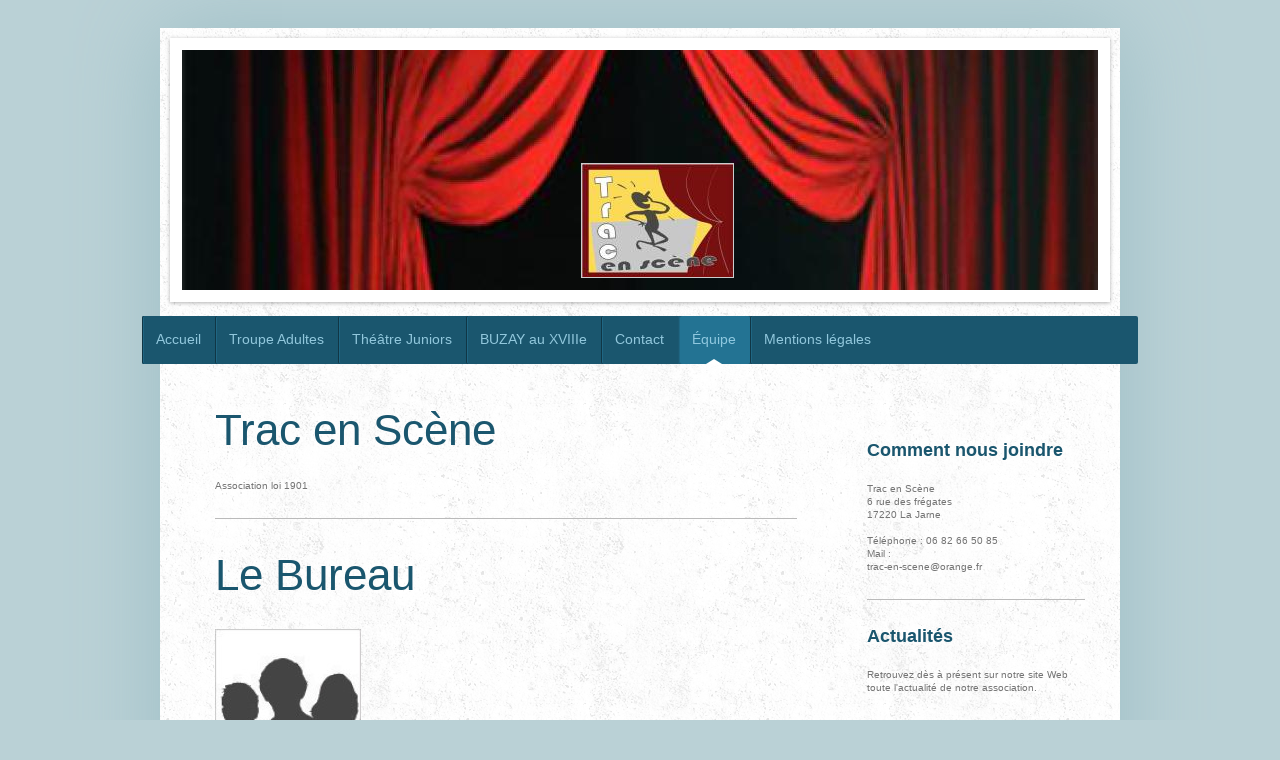

--- FILE ---
content_type: text/html; charset=UTF-8
request_url: https://www.trac-en-scene.org/%C3%A9quipe/
body_size: 6377
content:
<!DOCTYPE html>
<html lang="fr"  ><head prefix="og: http://ogp.me/ns# fb: http://ogp.me/ns/fb# business: http://ogp.me/ns/business#">
    <meta http-equiv="Content-Type" content="text/html; charset=utf-8"/>
    <meta name="generator" content="IONOS MyWebsite"/>
        
    <link rel="dns-prefetch" href="//cdn.eu.mywebsite-editor.com/"/>
    <link rel="dns-prefetch" href="//123.mod.mywebsite-editor.com"/>
    <link rel="dns-prefetch" href="https://123.sb.mywebsite-editor.com/"/>
    <link rel="shortcut icon" href="//cdn.eu.mywebsite-editor.com/favicon.ico"/>
        <title>Trac en Scène - Équipe</title>
    <style type="text/css">@media screen and (max-device-width: 1024px) {.diyw a.switchViewWeb {display: inline !important;}}</style>
    <style type="text/css">@media screen and (min-device-width: 1024px) {
            .mediumScreenDisabled { display:block }
            .smallScreenDisabled { display:block }
        }
        @media screen and (max-device-width: 1024px) { .mediumScreenDisabled { display:none } }
        @media screen and (max-device-width: 568px) { .smallScreenDisabled { display:none } }
                @media screen and (min-width: 1024px) {
            .mobilepreview .mediumScreenDisabled { display:block }
            .mobilepreview .smallScreenDisabled { display:block }
        }
        @media screen and (max-width: 1024px) { .mobilepreview .mediumScreenDisabled { display:none } }
        @media screen and (max-width: 568px) { .mobilepreview .smallScreenDisabled { display:none } }</style>
    <meta name="viewport" content="width=device-width, initial-scale=1, maximum-scale=1, minimal-ui"/>

<meta name="format-detection" content="telephone=no"/>
        <meta name="keywords" content="Nous, Equipe, entreprise"/>
            <meta name="description" content="Trac en Scène, La Jarne: notre équipe"/>
            <meta name="robots" content="index,follow"/>
        <link href="//cdn.eu.mywebsite-editor.com/templates/2048/style.css?1758547156484" rel="stylesheet" type="text/css"/>
    <link href="https://www.trac-en-scene.org/s/style/theming.css?1756014756" rel="stylesheet" type="text/css"/>
    <link href="//cdn.eu.mywebsite-editor.com/app/cdn/min/group/web.css?1758547156484" rel="stylesheet" type="text/css"/>
<link href="//cdn.eu.mywebsite-editor.com/app/cdn/min/moduleserver/css/fr_FR/common,facebook,shoppingbasket?1758547156484" rel="stylesheet" type="text/css"/>
    <link href="//cdn.eu.mywebsite-editor.com/app/cdn/min/group/mobilenavigation.css?1758547156484" rel="stylesheet" type="text/css"/>
    <link href="https://123.sb.mywebsite-editor.com/app/logstate2-css.php?site=891627983&amp;t=1768648115" rel="stylesheet" type="text/css"/>

<script type="text/javascript">
    /* <![CDATA[ */
var stagingMode = '';
    /* ]]> */
</script>
<script src="https://123.sb.mywebsite-editor.com/app/logstate-js.php?site=891627983&amp;t=1768648115"></script>

    <link href="//cdn.eu.mywebsite-editor.com/templates/2048/print.css?1758547156484" rel="stylesheet" media="print" type="text/css"/>
    <script type="text/javascript">
    /* <![CDATA[ */
    var systemurl = 'https://123.sb.mywebsite-editor.com/';
    var webPath = '/';
    var proxyName = '';
    var webServerName = 'www.trac-en-scene.org';
    var sslServerUrl = 'https://www.trac-en-scene.org';
    var nonSslServerUrl = 'http://www.trac-en-scene.org';
    var webserverProtocol = 'http://';
    var nghScriptsUrlPrefix = '//123.mod.mywebsite-editor.com';
    var sessionNamespace = 'DIY_SB';
    var jimdoData = {
        cdnUrl:  '//cdn.eu.mywebsite-editor.com/',
        messages: {
            lightBox: {
    image : 'Image',
    of: 'sur'
}

        },
        isTrial: 0,
        pageId: 97249    };
    var script_basisID = "891627983";

    diy = window.diy || {};
    diy.web = diy.web || {};

        diy.web.jsBaseUrl = "//cdn.eu.mywebsite-editor.com/s/build/";

    diy.context = diy.context || {};
    diy.context.type = diy.context.type || 'web';
    /* ]]> */
</script>

<script type="text/javascript" src="//cdn.eu.mywebsite-editor.com/app/cdn/min/group/web.js?1758547156484" crossorigin="anonymous"></script><script type="text/javascript" src="//cdn.eu.mywebsite-editor.com/s/build/web.bundle.js?1758547156484" crossorigin="anonymous"></script><script type="text/javascript" src="//cdn.eu.mywebsite-editor.com/app/cdn/min/group/mobilenavigation.js?1758547156484" crossorigin="anonymous"></script><script src="//cdn.eu.mywebsite-editor.com/app/cdn/min/moduleserver/js/fr_FR/common,facebook,shoppingbasket?1758547156484"></script>
<script type="text/javascript" src="https://cdn.eu.mywebsite-editor.com/proxy/apps/static/resource/dependencies/"></script><script type="text/javascript">
                    if (typeof require !== 'undefined') {
                        require.config({
                            waitSeconds : 10,
                            baseUrl : 'https://cdn.eu.mywebsite-editor.com/proxy/apps/static/js/'
                        });
                    }
                </script><script type="text/javascript" src="//cdn.eu.mywebsite-editor.com/app/cdn/min/group/pfcsupport.js?1758547156484" crossorigin="anonymous"></script>    <meta property="og:type" content="business.business"/>
    <meta property="og:url" content="https://www.trac-en-scene.org/équipe/"/>
    <meta property="og:title" content="Trac en Scène - Équipe"/>
            <meta property="og:description" content="Trac en Scène, La Jarne: notre équipe"/>
                <meta property="og:image" content="https://www.trac-en-scene.org/s/misc/logo.jpg?t=1763827276"/>
        <meta property="business:contact_data:country_name" content="France"/>
    
    <meta property="business:contact_data:locality" content="La Jarne"/>
    
    <meta property="business:contact_data:email" content="trac-en-scene@orange.fr"/>
    <meta property="business:contact_data:postal_code" content="17220"/>
    <meta property="business:contact_data:phone_number" content=" +33 546 569027"/>
    
    
</head>


<body class="body   cc-pagemode-default diyfeSidebarRight diy-market-fr_FR" data-pageid="97249" id="page-97249">
    
    <div class="diyw">
        <div class="diyweb diywebClark">
	<div class="diyfeMobileNav">
		
<nav id="diyfeMobileNav" class="diyfeCA diyfeCA2" role="navigation">
    <a title="Ouvrir/fermer la navigation">Ouvrir/fermer la navigation</a>
    <ul class="mainNav1"><li class=" hasSubNavigation"><a data-page-id="95680" href="https://www.trac-en-scene.org/" class=" level_1"><span>Accueil</span></a></li><li class=" hasSubNavigation"><a data-page-id="97225" href="https://www.trac-en-scene.org/troupe-adultes/" class=" level_1"><span>Troupe Adultes</span></a></li><li class=" hasSubNavigation"><a data-page-id="97224" href="https://www.trac-en-scene.org/théâtre-juniors/" class=" level_1"><span>Théâtre Juniors</span></a></li><li class=" hasSubNavigation"><a data-page-id="97215" href="https://www.trac-en-scene.org/buzay-au-xviiie/" class=" level_1"><span>BUZAY au XVIIIe</span></a></li><li class=" hasSubNavigation"><a data-page-id="95681" href="https://www.trac-en-scene.org/contact/" class=" level_1"><span>Contact</span></a></li><li class="current hasSubNavigation"><a data-page-id="97249" href="https://www.trac-en-scene.org/équipe/" class="current level_1"><span>Équipe</span></a></li><li class=" hasSubNavigation"><a data-page-id="95683" href="https://www.trac-en-scene.org/mentions-légales/" class=" level_1"><span>Mentions légales</span></a></li></ul></nav>
	</div>
	<div class="diywebContainer diyfeCA diyfeCA1">
		<div class="diywebEmotionHeader diyfeCA diyfeCA4">
			<div class="diywebLiveArea">
				
<style type="text/css" media="all">
.diyw div#emotion-header {
        max-width: 916px;
        max-height: 240px;
                background: #a0a0a0;
    }

.diyw div#emotion-header-title-bg {
    left: 0%;
    top: 20%;
    width: 100%;
    height: 14%;

    background-color: #FFFFFF;
    opacity: 0.50;
    filter: alpha(opacity = 50);
    display: none;}
.diyw img#emotion-header-logo {
    left: 43.57%;
    top: 47.22%;
    background: transparent;
            width: 16.48%;
        height: 47.08%;
                border: 1px solid #CCCCCC;
        padding: 0px;
        }

.diyw div#emotion-header strong#emotion-header-title {
    left: 12%;
    top: 20%;
    color: #01fefb;
        font: normal bold 26px/120% Helvetica, 'Helvetica Neue', 'Trebuchet MS', sans-serif;
}

.diyw div#emotion-no-bg-container{
    max-height: 240px;
}

.diyw div#emotion-no-bg-container .emotion-no-bg-height {
    margin-top: 26.20%;
}
</style>
<div id="emotion-header" data-action="loadView" data-params="active" data-imagescount="1">
            <img src="https://www.trac-en-scene.org/s/img/emotionheader.jpg?1470218765.916px.240px" id="emotion-header-img" alt=""/>
            
        <div id="ehSlideshowPlaceholder">
            <div id="ehSlideShow">
                <div class="slide-container">
                                        <div style="background-color: #a0a0a0">
                            <img src="https://www.trac-en-scene.org/s/img/emotionheader.jpg?1470218765.916px.240px" alt=""/>
                        </div>
                                    </div>
            </div>
        </div>


        <script type="text/javascript">
        //<![CDATA[
                diy.module.emotionHeader.slideShow.init({ slides: [{"url":"https:\/\/www.trac-en-scene.org\/s\/img\/emotionheader.jpg?1470218765.916px.240px","image_alt":"","bgColor":"#a0a0a0"}] });
        //]]>
        </script>

    
                        <a href="https://www.trac-en-scene.org/">
        
                    <img id="emotion-header-logo" src="https://www.trac-en-scene.org/s/misc/logo.jpg?t=1763827276" alt=""/>
        
                    </a>
            
    
            <strong id="emotion-header-title" style="text-align: left"></strong>
                    <div class="notranslate">
                <svg xmlns="http://www.w3.org/2000/svg" version="1.1" id="emotion-header-title-svg" viewBox="0 0 916 240" preserveAspectRatio="xMinYMin meet"><text style="font-family:Helvetica, 'Helvetica Neue', 'Trebuchet MS', sans-serif;font-size:26px;font-style:normal;font-weight:bold;fill:#01fefb;line-height:1.2em;"><tspan x="0" style="text-anchor: start" dy="0.95em"> </tspan></text></svg>
            </div>
            
    
    <script type="text/javascript">
    //<![CDATA[
    (function ($) {
        function enableSvgTitle() {
                        var titleSvg = $('svg#emotion-header-title-svg'),
                titleHtml = $('#emotion-header-title'),
                emoWidthAbs = 916,
                emoHeightAbs = 240,
                offsetParent,
                titlePosition,
                svgBoxWidth,
                svgBoxHeight;

                        if (titleSvg.length && titleHtml.length) {
                offsetParent = titleHtml.offsetParent();
                titlePosition = titleHtml.position();
                svgBoxWidth = titleHtml.width();
                svgBoxHeight = titleHtml.height();

                                titleSvg.get(0).setAttribute('viewBox', '0 0 ' + svgBoxWidth + ' ' + svgBoxHeight);
                titleSvg.css({
                   left: Math.roundTo(100 * titlePosition.left / offsetParent.width(), 3) + '%',
                   top: Math.roundTo(100 * titlePosition.top / offsetParent.height(), 3) + '%',
                   width: Math.roundTo(100 * svgBoxWidth / emoWidthAbs, 3) + '%',
                   height: Math.roundTo(100 * svgBoxHeight / emoHeightAbs, 3) + '%'
                });

                titleHtml.css('visibility','hidden');
                titleSvg.css('visibility','visible');
            }
        }

        
            var posFunc = function($, overrideSize) {
                var elems = [], containerWidth, containerHeight;
                                    elems.push({
                        selector: '#emotion-header-title',
                        overrideSize: true,
                        horPos: 52.3,
                        vertPos: 67.65                    });
                    lastTitleWidth = $('#emotion-header-title').width();
                                                elems.push({
                    selector: '#emotion-header-title-bg',
                    horPos: 0,
                    vertPos: 23.26                });
                                
                containerWidth = parseInt('916');
                containerHeight = parseInt('240');

                for (var i = 0; i < elems.length; ++i) {
                    var el = elems[i],
                        $el = $(el.selector),
                        pos = {
                            left: el.horPos,
                            top: el.vertPos
                        };
                    if (!$el.length) continue;
                    var anchorPos = $el.anchorPosition();
                    anchorPos.$container = $('#emotion-header');

                    if (overrideSize === true || el.overrideSize === true) {
                        anchorPos.setContainerSize(containerWidth, containerHeight);
                    } else {
                        anchorPos.setContainerSize(null, null);
                    }

                    var pxPos = anchorPos.fromAnchorPosition(pos),
                        pcPos = anchorPos.toPercentPosition(pxPos);

                    var elPos = {};
                    if (!isNaN(parseFloat(pcPos.top)) && isFinite(pcPos.top)) {
                        elPos.top = pcPos.top + '%';
                    }
                    if (!isNaN(parseFloat(pcPos.left)) && isFinite(pcPos.left)) {
                        elPos.left = pcPos.left + '%';
                    }
                    $el.css(elPos);
                }

                // switch to svg title
                enableSvgTitle();
            };

                        var $emotionImg = jQuery('#emotion-header-img');
            if ($emotionImg.length > 0) {
                // first position the element based on stored size
                posFunc(jQuery, true);

                // trigger reposition using the real size when the element is loaded
                var ehLoadEvTriggered = false;
                $emotionImg.one('load', function(){
                    posFunc(jQuery);
                    ehLoadEvTriggered = true;
                                        diy.module.emotionHeader.slideShow.start();
                                    }).each(function() {
                                        if(this.complete || typeof this.complete === 'undefined') {
                        jQuery(this).load();
                    }
                });

                                noLoadTriggeredTimeoutId = setTimeout(function() {
                    if (!ehLoadEvTriggered) {
                        posFunc(jQuery);
                    }
                    window.clearTimeout(noLoadTriggeredTimeoutId)
                }, 5000);//after 5 seconds
            } else {
                jQuery(function(){
                    posFunc(jQuery);
                });
            }

                        if (jQuery.isBrowser && jQuery.isBrowser.ie8) {
                var longTitleRepositionCalls = 0;
                longTitleRepositionInterval = setInterval(function() {
                    if (lastTitleWidth > 0 && lastTitleWidth != jQuery('#emotion-header-title').width()) {
                        posFunc(jQuery);
                    }
                    longTitleRepositionCalls++;
                    // try this for 5 seconds
                    if (longTitleRepositionCalls === 5) {
                        window.clearInterval(longTitleRepositionInterval);
                    }
                }, 1000);//each 1 second
            }

            }(jQuery));
    //]]>
    </script>

    </div>

			</div>
		</div>
		<div class="diywebHeader">
			<div class="diywebNav diywebNavMain diywebNav123 diyfeCA diyfeCA2">
				<div class="diywebLiveArea">
					<div class="webnavigation"><ul id="mainNav1" class="mainNav1"><li class="navTopItemGroup_1"><a data-page-id="95680" href="https://www.trac-en-scene.org/" class="level_1"><span>Accueil</span></a></li><li class="navTopItemGroup_2"><a data-page-id="97225" href="https://www.trac-en-scene.org/troupe-adultes/" class="level_1"><span>Troupe Adultes</span></a></li><li class="navTopItemGroup_3"><a data-page-id="97224" href="https://www.trac-en-scene.org/théâtre-juniors/" class="level_1"><span>Théâtre Juniors</span></a></li><li class="navTopItemGroup_4"><a data-page-id="97215" href="https://www.trac-en-scene.org/buzay-au-xviiie/" class="level_1"><span>BUZAY au XVIIIe</span></a></li><li class="navTopItemGroup_5"><a data-page-id="95681" href="https://www.trac-en-scene.org/contact/" class="level_1"><span>Contact</span></a></li><li class="navTopItemGroup_6"><a data-page-id="97249" href="https://www.trac-en-scene.org/équipe/" class="current level_1"><span>Équipe</span></a></li><li class="navTopItemGroup_7"><a data-page-id="95683" href="https://www.trac-en-scene.org/mentions-légales/" class="level_1"><span>Mentions légales</span></a></li></ul></div>
				</div>
			</div>
		</div>
		<div class="diywebContent">
			<div class="diywebLiveArea">
				<div class="diywebMain">
					<div class="diywebGutter">
						
        <div id="content_area">
        	<div id="content_start"></div>
        	
        
        <div id="matrix_240999" class="sortable-matrix" data-matrixId="240999"><div class="n module-type-header diyfeLiveArea "> <h1><span class="diyfeDecoration">Trac en Scène</span></h1> </div><div class="n module-type-text diyfeLiveArea "> <p>Association loi 1901</p> </div><div class="n module-type-hr diyfeLiveArea "> <div style="padding: 0px 0px">
    <div class="hr"></div>
</div>
 </div><div class="n module-type-header diyfeLiveArea "> <h1><span class="diyfeDecoration">Le Bureau</span></h1> </div><div class="n module-type-textWithImage diyfeLiveArea "> 
<div class="clearover " id="textWithImage-9398377">
<div class="align-container imgleft" style="max-width: 100%; width: 146px;">
    <a class="imagewrapper" href="https://www.trac-en-scene.org/s/cc_images/teaserbox_9922235.jpg?t=1732874368" rel="lightbox[9398377]">
        <img src="https://www.trac-en-scene.org/s/cc_images/cache_9922235.jpg?t=1732874368" id="image_9398377" alt="" style="width:100%"/>
    </a>


</div> 
<div class="textwrapper">
<p> </p>
<p> </p>
<p> </p>
<p> </p>
<p> </p>
<p> </p>
<p> </p>
<p> </p>
<p><strong><span style="color:#689F38;">Président</span></strong></p>
<p><strong><span style="color:#689F38;">Jean-Christophe MÉREAU</span></strong></p>
<p> </p>
<p><span style="color:#B71C1C;"><strong>Secrétaire</strong></span></p>
<p><span style="color:#B71C1C;"><strong>Philippe JEANPIERRE</strong></span></p>
<p> </p>
<p><strong><span style="color:#689F38;">Trésorière</span></strong></p>
<p><strong><span style="color:#689F38;">Bernadette TRAINEAU-COUEDON</span></strong></p>
<p> </p>
<p><span style="color:#B71C1C;"><strong>Déléguée à l'événementiel</strong></span></p>
<p><span style="color:#B71C1C;"><strong>Brigitte JARROT-TYRODE</strong></span></p>
<p> </p>
<p><span style="color:#689F38;"><strong>Délégué logistique</strong></span></p>
<p><span style="color:#689F38;"><strong>Michel JARROT</strong></span></p>
<p> </p>
<p><span style="color:#B71C1C;"><strong>Déléguée buvette et bénévoles</strong></span></p>
<p><span style="color:#B71C1C;"><strong>Claire THOUVENIN</strong></span></p>
<p> </p>
<p><span style="color:#689F38;"><strong>Déléguée Aide administrative</strong></span></p>
<p><span style="color:#689F38;"><strong>Danielle GEAI</strong></span></p>
<p> </p>
<p> </p>
</div>
</div> 
<script type="text/javascript">
    //<![CDATA[
    jQuery(document).ready(function($){
        var $target = $('#textWithImage-9398377');

        if ($.fn.swipebox && Modernizr.touch) {
            $target
                .find('a[rel*="lightbox"]')
                .addClass('swipebox')
                .swipebox();
        } else {
            $target.tinyLightbox({
                item: 'a[rel*="lightbox"]',
                cycle: false,
                hideNavigation: true
            });
        }
    });
    //]]>
</script>
 </div></div>
        
        
        </div>
					</div>
				</div>
				<div class="diywebFond diyfeCA diyfeCA3"></div>
				<div class="diywebSecondary diyfeCA diyfeCA3">
					<div class="diywebNav diywebNav23">
						<div class="diywebGutter">
							<div class="webnavigation"></div>
						</div>
					</div>
					<div class="diywebSidebar">
						<div class="diywebGutter">
							<div id="matrix_237356" class="sortable-matrix" data-matrixId="237356"><div class="n module-type-header diyfeLiveArea "> <h2><span class="diyfeDecoration">Comment nous joindre</span></h2> </div><div class="n module-type-text diyfeLiveArea "> <p><span itemscope="" itemtype="http://schema.org/Organization"><span itemprop="name">Trac en Scène</span></span><br/>
<span itemscope="" itemtype="http://schema.org/Organization"><span itemprop="address" itemscope="" itemtype="http://schema.org/PostalAddress"><span itemprop="streetAddress">6 rue des frégates</span></span></span></p>
<p><span itemscope="" itemtype="http://schema.org/Organization"><span itemprop="address" itemscope="" itemtype="http://schema.org/PostalAddress"><span itemprop="postalCode">17220</span></span></span> <span itemscope="" itemtype="http://schema.org/Organization"><span itemprop="address" itemscope="" itemtype="http://schema.org/PostalAddress"><span itemprop="addressLocality">La Jarne</span></span></span><br/>
<br/>
Téléphone : 06 82 66 50 85</p>
<p>Mail :</p>
<p>trac-en-scene@orange.fr</p> </div><div class="n module-type-hr diyfeLiveArea "> <div style="padding: 0px 0px">
    <div class="hr"></div>
</div>
 </div><div class="n module-type-header diyfeLiveArea "> <h2><span class="diyfeDecoration">Actualités</span></h2> </div><div class="n module-type-text diyfeLiveArea "> <p>Retrouvez dès à présent sur notre site Web toute l'actualité de notre association.</p> </div><div class="n module-type-hr diyfeLiveArea "> <div style="padding: 0px 0px">
    <div class="hr"></div>
</div>
 </div><div class="n module-type-remoteModule-facebook diyfeLiveArea ">             <div id="modul_1822907_content"><div id="NGH1822907_main">
    <div class="facebook-content">
        <a class="fb-share button" href="https://www.facebook.com/sharer.php?u=https%3A%2F%2Fwww.trac-en-scene.org%2F%C3%A9quipe%2F">
    <img src="https://www.trac-en-scene.org/proxy/static/mod/facebook/files/img/facebook-share-icon.png"/> Partager</a>    </div>
</div>
</div><script>/* <![CDATA[ */var __NGHModuleInstanceData1822907 = __NGHModuleInstanceData1822907 || {};__NGHModuleInstanceData1822907.server = 'http://123.mod.mywebsite-editor.com';__NGHModuleInstanceData1822907.data_web = {};var m = mm[1822907] = new Facebook(1822907,19751,'facebook');if (m.initView_main != null) m.initView_main();/* ]]> */</script>
         </div></div>
						</div>
					</div><!-- .diywebSidebar -->
				</div><!-- .diywebSecondary -->
			</div>
		</div><!-- .diywebContent -->
		<div class="diywebFooter">
			<div class="diywebLiveArea">
				<div id="contentfooter">
    <div class="leftrow">
                        <a rel="nofollow" href="javascript:window.print();">
                    <img class="inline" height="14" width="18" src="//cdn.eu.mywebsite-editor.com/s/img/cc/printer.gif" alt=""/>
                    Version imprimable                </a> <span class="footer-separator">|</span>
                <a href="https://www.trac-en-scene.org/sitemap/">Plan du site</a>
                        <br/> © Trac en Scène
            </div>
    <script type="text/javascript">
        window.diy.ux.Captcha.locales = {
            generateNewCode: 'Générer un nouveau code',
            enterCode: 'Veuillez entrer le code.'
        };
        window.diy.ux.Cap2.locales = {
            generateNewCode: 'Générer un nouveau code',
            enterCode: 'Veuillez entrer le code.'
        };
    </script>
    <div class="rightrow">
                    <span class="loggedout">
                <a rel="nofollow" id="login" href="https://login.1and1-editor.com/891627983/www.trac-en-scene.org/fr?pageId=97249">
                    Connexion                </a>
            </span>
                <p><a class="diyw switchViewWeb" href="javascript:switchView('desktop');">Affichage Web</a><a class="diyw switchViewMobile" href="javascript:switchView('mobile');">Affichage Mobile</a></p>
                <span class="loggedin">
            <a rel="nofollow" id="logout" href="https://123.sb.mywebsite-editor.com/app/cms/logout.php">Déconnexion</a> <span class="footer-separator">|</span>
            <a rel="nofollow" id="edit" href="https://123.sb.mywebsite-editor.com/app/891627983/97249/">Modifier</a>
        </span>
    </div>
</div>
            <div id="loginbox" class="hidden">
                <script type="text/javascript">
                    /* <![CDATA[ */
                    function forgotpw_popup() {
                        var url = 'https://motdepasse.1and1.fr/xml/request/RequestStart';
                        fenster = window.open(url, "fenster1", "width=600,height=400,status=yes,scrollbars=yes,resizable=yes");
                        // IE8 doesn't return the window reference instantly or at all.
                        // It may appear the call failed and fenster is null
                        if (fenster && fenster.focus) {
                            fenster.focus();
                        }
                    }
                    /* ]]> */
                </script>
                                <img class="logo" src="//cdn.eu.mywebsite-editor.com/s/img/logo.gif" alt="IONOS" title="IONOS"/>

                <div id="loginboxOuter"></div>
            </div>
        

			</div>
		</div><!-- .diywebFooter -->
	</div><!-- .diywebContainer -->
</div><!-- .diyweb -->    </div>

    
    </body>


<!-- rendered at Sat, 22 Nov 2025 17:01:17 +0100 -->
</html>
